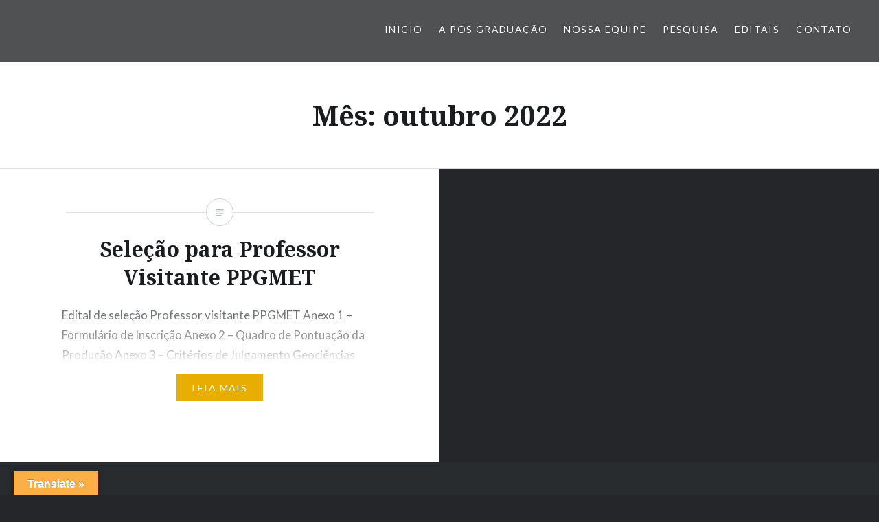

--- FILE ---
content_type: text/html; charset=UTF-8
request_url: https://wp.ufpel.edu.br/ppgmet/2022/10/
body_size: 12450
content:
<!DOCTYPE html>
<html lang="pt-BR">
<head>
<meta charset="UTF-8">
<meta name="viewport" content="width=device-width, initial-scale=1">
<link rel="profile" href="http://gmpg.org/xfn/11">
<link rel="pingback" href="https://wp.ufpel.edu.br/ppgmet/xmlrpc.php">

<meta name='robots' content='noindex, follow' />

	<!-- This site is optimized with the Yoast SEO plugin v26.7 - https://yoast.com/wordpress/plugins/seo/ -->
	<title>outubro 2022 -</title>
	<meta property="og:locale" content="pt_BR" />
	<meta property="og:type" content="website" />
	<meta property="og:title" content="outubro 2022 -" />
	<meta property="og:url" content="https://wp.ufpel.edu.br/ppgmet/2022/10/" />
	<meta name="twitter:card" content="summary_large_image" />
	<script type="application/ld+json" class="yoast-schema-graph">{"@context":"https://schema.org","@graph":[{"@type":"CollectionPage","@id":"https://wp.ufpel.edu.br/ppgmet/2022/10/","url":"https://wp.ufpel.edu.br/ppgmet/2022/10/","name":"outubro 2022 -","isPartOf":{"@id":"https://wp.ufpel.edu.br/ppgmet/#website"},"breadcrumb":{"@id":"https://wp.ufpel.edu.br/ppgmet/2022/10/#breadcrumb"},"inLanguage":"pt-BR"},{"@type":"BreadcrumbList","@id":"https://wp.ufpel.edu.br/ppgmet/2022/10/#breadcrumb","itemListElement":[{"@type":"ListItem","position":1,"name":"Início","item":"https://wp.ufpel.edu.br/ppgmet/"},{"@type":"ListItem","position":2,"name":"Arquivos para outubro 2022"}]},{"@type":"WebSite","@id":"https://wp.ufpel.edu.br/ppgmet/#website","url":"https://wp.ufpel.edu.br/ppgmet/","name":"","description":"Programa de Pós Graduação em Meteorologia","potentialAction":[{"@type":"SearchAction","target":{"@type":"EntryPoint","urlTemplate":"https://wp.ufpel.edu.br/ppgmet/?s={search_term_string}"},"query-input":{"@type":"PropertyValueSpecification","valueRequired":true,"valueName":"search_term_string"}}],"inLanguage":"pt-BR"}]}</script>
	<!-- / Yoast SEO plugin. -->


<link rel='dns-prefetch' href='//translate.google.com' />
<link rel='dns-prefetch' href='//www.google.com' />
<link rel='dns-prefetch' href='//secure.gravatar.com' />
<link rel='dns-prefetch' href='//stats.wp.com' />
<link rel='dns-prefetch' href='//fonts.googleapis.com' />
<link rel='dns-prefetch' href='//v0.wordpress.com' />
<link rel="alternate" type="application/rss+xml" title="Feed para  &raquo;" href="https://wp.ufpel.edu.br/ppgmet/feed/" />
<style id='wp-img-auto-sizes-contain-inline-css' type='text/css'>
img:is([sizes=auto i],[sizes^="auto," i]){contain-intrinsic-size:3000px 1500px}
/*# sourceURL=wp-img-auto-sizes-contain-inline-css */
</style>
<style id='wp-emoji-styles-inline-css' type='text/css'>

	img.wp-smiley, img.emoji {
		display: inline !important;
		border: none !important;
		box-shadow: none !important;
		height: 1em !important;
		width: 1em !important;
		margin: 0 0.07em !important;
		vertical-align: -0.1em !important;
		background: none !important;
		padding: 0 !important;
	}
/*# sourceURL=wp-emoji-styles-inline-css */
</style>
<style id='wp-block-library-inline-css' type='text/css'>
:root{--wp-block-synced-color:#7a00df;--wp-block-synced-color--rgb:122,0,223;--wp-bound-block-color:var(--wp-block-synced-color);--wp-editor-canvas-background:#ddd;--wp-admin-theme-color:#007cba;--wp-admin-theme-color--rgb:0,124,186;--wp-admin-theme-color-darker-10:#006ba1;--wp-admin-theme-color-darker-10--rgb:0,107,160.5;--wp-admin-theme-color-darker-20:#005a87;--wp-admin-theme-color-darker-20--rgb:0,90,135;--wp-admin-border-width-focus:2px}@media (min-resolution:192dpi){:root{--wp-admin-border-width-focus:1.5px}}.wp-element-button{cursor:pointer}:root .has-very-light-gray-background-color{background-color:#eee}:root .has-very-dark-gray-background-color{background-color:#313131}:root .has-very-light-gray-color{color:#eee}:root .has-very-dark-gray-color{color:#313131}:root .has-vivid-green-cyan-to-vivid-cyan-blue-gradient-background{background:linear-gradient(135deg,#00d084,#0693e3)}:root .has-purple-crush-gradient-background{background:linear-gradient(135deg,#34e2e4,#4721fb 50%,#ab1dfe)}:root .has-hazy-dawn-gradient-background{background:linear-gradient(135deg,#faaca8,#dad0ec)}:root .has-subdued-olive-gradient-background{background:linear-gradient(135deg,#fafae1,#67a671)}:root .has-atomic-cream-gradient-background{background:linear-gradient(135deg,#fdd79a,#004a59)}:root .has-nightshade-gradient-background{background:linear-gradient(135deg,#330968,#31cdcf)}:root .has-midnight-gradient-background{background:linear-gradient(135deg,#020381,#2874fc)}:root{--wp--preset--font-size--normal:16px;--wp--preset--font-size--huge:42px}.has-regular-font-size{font-size:1em}.has-larger-font-size{font-size:2.625em}.has-normal-font-size{font-size:var(--wp--preset--font-size--normal)}.has-huge-font-size{font-size:var(--wp--preset--font-size--huge)}:root .has-text-align-center{text-align:center}:root .has-text-align-left{text-align:left}:root .has-text-align-right{text-align:right}.has-fit-text{white-space:nowrap!important}#end-resizable-editor-section{display:none}.aligncenter{clear:both}.items-justified-left{justify-content:flex-start}.items-justified-center{justify-content:center}.items-justified-right{justify-content:flex-end}.items-justified-space-between{justify-content:space-between}.screen-reader-text{word-wrap:normal!important;border:0;clip-path:inset(50%);height:1px;margin:-1px;overflow:hidden;padding:0;position:absolute;width:1px}.screen-reader-text:focus{background-color:#ddd;clip-path:none;color:#444;display:block;font-size:1em;height:auto;left:5px;line-height:normal;padding:15px 23px 14px;text-decoration:none;top:5px;width:auto;z-index:100000}html :where(.has-border-color){border-style:solid}html :where([style*=border-top-color]){border-top-style:solid}html :where([style*=border-right-color]){border-right-style:solid}html :where([style*=border-bottom-color]){border-bottom-style:solid}html :where([style*=border-left-color]){border-left-style:solid}html :where([style*=border-width]){border-style:solid}html :where([style*=border-top-width]){border-top-style:solid}html :where([style*=border-right-width]){border-right-style:solid}html :where([style*=border-bottom-width]){border-bottom-style:solid}html :where([style*=border-left-width]){border-left-style:solid}html :where(img[class*=wp-image-]){height:auto;max-width:100%}:where(figure){margin:0 0 1em}html :where(.is-position-sticky){--wp-admin--admin-bar--position-offset:var(--wp-admin--admin-bar--height,0px)}@media screen and (max-width:600px){html :where(.is-position-sticky){--wp-admin--admin-bar--position-offset:0px}}

/*# sourceURL=wp-block-library-inline-css */
</style><style id='global-styles-inline-css' type='text/css'>
:root{--wp--preset--aspect-ratio--square: 1;--wp--preset--aspect-ratio--4-3: 4/3;--wp--preset--aspect-ratio--3-4: 3/4;--wp--preset--aspect-ratio--3-2: 3/2;--wp--preset--aspect-ratio--2-3: 2/3;--wp--preset--aspect-ratio--16-9: 16/9;--wp--preset--aspect-ratio--9-16: 9/16;--wp--preset--color--black: #000000;--wp--preset--color--cyan-bluish-gray: #abb8c3;--wp--preset--color--white: #ffffff;--wp--preset--color--pale-pink: #f78da7;--wp--preset--color--vivid-red: #cf2e2e;--wp--preset--color--luminous-vivid-orange: #ff6900;--wp--preset--color--luminous-vivid-amber: #fcb900;--wp--preset--color--light-green-cyan: #7bdcb5;--wp--preset--color--vivid-green-cyan: #00d084;--wp--preset--color--pale-cyan-blue: #8ed1fc;--wp--preset--color--vivid-cyan-blue: #0693e3;--wp--preset--color--vivid-purple: #9b51e0;--wp--preset--gradient--vivid-cyan-blue-to-vivid-purple: linear-gradient(135deg,rgb(6,147,227) 0%,rgb(155,81,224) 100%);--wp--preset--gradient--light-green-cyan-to-vivid-green-cyan: linear-gradient(135deg,rgb(122,220,180) 0%,rgb(0,208,130) 100%);--wp--preset--gradient--luminous-vivid-amber-to-luminous-vivid-orange: linear-gradient(135deg,rgb(252,185,0) 0%,rgb(255,105,0) 100%);--wp--preset--gradient--luminous-vivid-orange-to-vivid-red: linear-gradient(135deg,rgb(255,105,0) 0%,rgb(207,46,46) 100%);--wp--preset--gradient--very-light-gray-to-cyan-bluish-gray: linear-gradient(135deg,rgb(238,238,238) 0%,rgb(169,184,195) 100%);--wp--preset--gradient--cool-to-warm-spectrum: linear-gradient(135deg,rgb(74,234,220) 0%,rgb(151,120,209) 20%,rgb(207,42,186) 40%,rgb(238,44,130) 60%,rgb(251,105,98) 80%,rgb(254,248,76) 100%);--wp--preset--gradient--blush-light-purple: linear-gradient(135deg,rgb(255,206,236) 0%,rgb(152,150,240) 100%);--wp--preset--gradient--blush-bordeaux: linear-gradient(135deg,rgb(254,205,165) 0%,rgb(254,45,45) 50%,rgb(107,0,62) 100%);--wp--preset--gradient--luminous-dusk: linear-gradient(135deg,rgb(255,203,112) 0%,rgb(199,81,192) 50%,rgb(65,88,208) 100%);--wp--preset--gradient--pale-ocean: linear-gradient(135deg,rgb(255,245,203) 0%,rgb(182,227,212) 50%,rgb(51,167,181) 100%);--wp--preset--gradient--electric-grass: linear-gradient(135deg,rgb(202,248,128) 0%,rgb(113,206,126) 100%);--wp--preset--gradient--midnight: linear-gradient(135deg,rgb(2,3,129) 0%,rgb(40,116,252) 100%);--wp--preset--font-size--small: 13px;--wp--preset--font-size--medium: 20px;--wp--preset--font-size--large: 36px;--wp--preset--font-size--x-large: 42px;--wp--preset--spacing--20: 0.44rem;--wp--preset--spacing--30: 0.67rem;--wp--preset--spacing--40: 1rem;--wp--preset--spacing--50: 1.5rem;--wp--preset--spacing--60: 2.25rem;--wp--preset--spacing--70: 3.38rem;--wp--preset--spacing--80: 5.06rem;--wp--preset--shadow--natural: 6px 6px 9px rgba(0, 0, 0, 0.2);--wp--preset--shadow--deep: 12px 12px 50px rgba(0, 0, 0, 0.4);--wp--preset--shadow--sharp: 6px 6px 0px rgba(0, 0, 0, 0.2);--wp--preset--shadow--outlined: 6px 6px 0px -3px rgb(255, 255, 255), 6px 6px rgb(0, 0, 0);--wp--preset--shadow--crisp: 6px 6px 0px rgb(0, 0, 0);}:where(.is-layout-flex){gap: 0.5em;}:where(.is-layout-grid){gap: 0.5em;}body .is-layout-flex{display: flex;}.is-layout-flex{flex-wrap: wrap;align-items: center;}.is-layout-flex > :is(*, div){margin: 0;}body .is-layout-grid{display: grid;}.is-layout-grid > :is(*, div){margin: 0;}:where(.wp-block-columns.is-layout-flex){gap: 2em;}:where(.wp-block-columns.is-layout-grid){gap: 2em;}:where(.wp-block-post-template.is-layout-flex){gap: 1.25em;}:where(.wp-block-post-template.is-layout-grid){gap: 1.25em;}.has-black-color{color: var(--wp--preset--color--black) !important;}.has-cyan-bluish-gray-color{color: var(--wp--preset--color--cyan-bluish-gray) !important;}.has-white-color{color: var(--wp--preset--color--white) !important;}.has-pale-pink-color{color: var(--wp--preset--color--pale-pink) !important;}.has-vivid-red-color{color: var(--wp--preset--color--vivid-red) !important;}.has-luminous-vivid-orange-color{color: var(--wp--preset--color--luminous-vivid-orange) !important;}.has-luminous-vivid-amber-color{color: var(--wp--preset--color--luminous-vivid-amber) !important;}.has-light-green-cyan-color{color: var(--wp--preset--color--light-green-cyan) !important;}.has-vivid-green-cyan-color{color: var(--wp--preset--color--vivid-green-cyan) !important;}.has-pale-cyan-blue-color{color: var(--wp--preset--color--pale-cyan-blue) !important;}.has-vivid-cyan-blue-color{color: var(--wp--preset--color--vivid-cyan-blue) !important;}.has-vivid-purple-color{color: var(--wp--preset--color--vivid-purple) !important;}.has-black-background-color{background-color: var(--wp--preset--color--black) !important;}.has-cyan-bluish-gray-background-color{background-color: var(--wp--preset--color--cyan-bluish-gray) !important;}.has-white-background-color{background-color: var(--wp--preset--color--white) !important;}.has-pale-pink-background-color{background-color: var(--wp--preset--color--pale-pink) !important;}.has-vivid-red-background-color{background-color: var(--wp--preset--color--vivid-red) !important;}.has-luminous-vivid-orange-background-color{background-color: var(--wp--preset--color--luminous-vivid-orange) !important;}.has-luminous-vivid-amber-background-color{background-color: var(--wp--preset--color--luminous-vivid-amber) !important;}.has-light-green-cyan-background-color{background-color: var(--wp--preset--color--light-green-cyan) !important;}.has-vivid-green-cyan-background-color{background-color: var(--wp--preset--color--vivid-green-cyan) !important;}.has-pale-cyan-blue-background-color{background-color: var(--wp--preset--color--pale-cyan-blue) !important;}.has-vivid-cyan-blue-background-color{background-color: var(--wp--preset--color--vivid-cyan-blue) !important;}.has-vivid-purple-background-color{background-color: var(--wp--preset--color--vivid-purple) !important;}.has-black-border-color{border-color: var(--wp--preset--color--black) !important;}.has-cyan-bluish-gray-border-color{border-color: var(--wp--preset--color--cyan-bluish-gray) !important;}.has-white-border-color{border-color: var(--wp--preset--color--white) !important;}.has-pale-pink-border-color{border-color: var(--wp--preset--color--pale-pink) !important;}.has-vivid-red-border-color{border-color: var(--wp--preset--color--vivid-red) !important;}.has-luminous-vivid-orange-border-color{border-color: var(--wp--preset--color--luminous-vivid-orange) !important;}.has-luminous-vivid-amber-border-color{border-color: var(--wp--preset--color--luminous-vivid-amber) !important;}.has-light-green-cyan-border-color{border-color: var(--wp--preset--color--light-green-cyan) !important;}.has-vivid-green-cyan-border-color{border-color: var(--wp--preset--color--vivid-green-cyan) !important;}.has-pale-cyan-blue-border-color{border-color: var(--wp--preset--color--pale-cyan-blue) !important;}.has-vivid-cyan-blue-border-color{border-color: var(--wp--preset--color--vivid-cyan-blue) !important;}.has-vivid-purple-border-color{border-color: var(--wp--preset--color--vivid-purple) !important;}.has-vivid-cyan-blue-to-vivid-purple-gradient-background{background: var(--wp--preset--gradient--vivid-cyan-blue-to-vivid-purple) !important;}.has-light-green-cyan-to-vivid-green-cyan-gradient-background{background: var(--wp--preset--gradient--light-green-cyan-to-vivid-green-cyan) !important;}.has-luminous-vivid-amber-to-luminous-vivid-orange-gradient-background{background: var(--wp--preset--gradient--luminous-vivid-amber-to-luminous-vivid-orange) !important;}.has-luminous-vivid-orange-to-vivid-red-gradient-background{background: var(--wp--preset--gradient--luminous-vivid-orange-to-vivid-red) !important;}.has-very-light-gray-to-cyan-bluish-gray-gradient-background{background: var(--wp--preset--gradient--very-light-gray-to-cyan-bluish-gray) !important;}.has-cool-to-warm-spectrum-gradient-background{background: var(--wp--preset--gradient--cool-to-warm-spectrum) !important;}.has-blush-light-purple-gradient-background{background: var(--wp--preset--gradient--blush-light-purple) !important;}.has-blush-bordeaux-gradient-background{background: var(--wp--preset--gradient--blush-bordeaux) !important;}.has-luminous-dusk-gradient-background{background: var(--wp--preset--gradient--luminous-dusk) !important;}.has-pale-ocean-gradient-background{background: var(--wp--preset--gradient--pale-ocean) !important;}.has-electric-grass-gradient-background{background: var(--wp--preset--gradient--electric-grass) !important;}.has-midnight-gradient-background{background: var(--wp--preset--gradient--midnight) !important;}.has-small-font-size{font-size: var(--wp--preset--font-size--small) !important;}.has-medium-font-size{font-size: var(--wp--preset--font-size--medium) !important;}.has-large-font-size{font-size: var(--wp--preset--font-size--large) !important;}.has-x-large-font-size{font-size: var(--wp--preset--font-size--x-large) !important;}
/*# sourceURL=global-styles-inline-css */
</style>

<style id='classic-theme-styles-inline-css' type='text/css'>
.wp-block-button__link{background-color:#32373c;border-radius:9999px;box-shadow:none;color:#fff;font-size:1.125em;padding:calc(.667em + 2px) calc(1.333em + 2px);text-decoration:none}.wp-block-file__button{background:#32373c;color:#fff}.wp-block-accordion-heading{margin:0}.wp-block-accordion-heading__toggle{background-color:inherit!important;color:inherit!important}.wp-block-accordion-heading__toggle:not(:focus-visible){outline:none}.wp-block-accordion-heading__toggle:focus,.wp-block-accordion-heading__toggle:hover{background-color:inherit!important;border:none;box-shadow:none;color:inherit;padding:var(--wp--preset--spacing--20,1em) 0;text-decoration:none}.wp-block-accordion-heading__toggle:focus-visible{outline:auto;outline-offset:0}
/*# sourceURL=https://wp.ufpel.edu.br/ppgmet/wp-content/plugins/gutenberg/build/styles/block-library/classic.css */
</style>
<link rel='stylesheet' id='contact-form-7-css' href='https://wp.ufpel.edu.br/ppgmet/wp-content/plugins/contact-form-7/includes/css/styles.css?ver=1768235136' type='text/css' media='all' />
<link rel='stylesheet' id='google-language-translator-css' href='https://wp.ufpel.edu.br/ppgmet/wp-content/plugins/google-language-translator/css/style.css?ver=1703019854' type='text/css' media='' />
<link rel='stylesheet' id='glt-toolbar-styles-css' href='https://wp.ufpel.edu.br/ppgmet/wp-content/plugins/google-language-translator/css/toolbar.css?ver=1703019854' type='text/css' media='' />
<link rel='stylesheet' id='book-css' href='https://wp.ufpel.edu.br/ppgmet/wp-content/plugins/wppdf/css/wppdf.css?ver=1482763820' type='text/css' media='all' />
<link rel='stylesheet' id='magnific-css-css' href='https://wp.ufpel.edu.br/ppgmet/wp-content/plugins/wppdf/css/magnific-popup.css?ver=1482763820' type='text/css' media='all' />
<link rel='stylesheet' id='grid-css-css' href='https://wp.ufpel.edu.br/ppgmet/wp-content/plugins/wppdf/css/grid.css?ver=1482763820' type='text/css' media='all' />
<link rel='stylesheet' id='jquery_modal-css' href='https://wp.ufpel.edu.br/ppgmet/wp-content/plugins/wppdf/css/jquery.modal.css?ver=1482763820' type='text/css' media='all' />
<link rel='stylesheet' id='genericons-css' href='https://wp.ufpel.edu.br/ppgmet/wp-content/plugins/jetpack/_inc/genericons/genericons/genericons.css?ver=1768235152' type='text/css' media='all' />
<link rel='stylesheet' id='dyad-fonts-css' href='https://fonts.googleapis.com/css?family=Lato%3A400%2C400italic%2C700%2C700italic%7CNoto+Serif%3A400%2C400italic%2C700%2C700italic&#038;subset=latin%2Clatin-ext' type='text/css' media='all' />
<link rel='stylesheet' id='dyad-style-css' href='https://wp.ufpel.edu.br/ppgmet/wp-content/themes/dyad-wpi/style.css?ver=1587731204' type='text/css' media='all' />
<link rel='stylesheet' id='dashicons-css' href='https://wp.ufpel.edu.br/ppgmet/wp-includes/css/dashicons.min.css?ver=1768233223' type='text/css' media='all' />
<link rel='stylesheet' id='federalfm-css' href='https://wp.ufpel.edu.br/ppgmet/wp-content/plugins/widgets-ufpel/radio/frontend.css?ver=1661875529' type='text/css' media='all' />
<link rel='stylesheet' id='federalfm-skin-css' href='https://wp.ufpel.edu.br/ppgmet/wp-content/plugins/widgets-ufpel/radio/jplayer/skin.css?ver=1661875529' type='text/css' media='all' />
<link rel='stylesheet' id='previsao-cppmet-css' href='https://wp.ufpel.edu.br/ppgmet/wp-content/plugins/widgets-ufpel/previsao/frontend.css?ver=1661875528' type='text/css' media='all' />
<link rel='stylesheet' id='arquivoinst-widget-css' href='https://wp.ufpel.edu.br/ppgmet/wp-content/plugins/widgets-ufpel/arquivo//frontend.css?ver=1661875528' type='text/css' media='all' />
<link rel='stylesheet' id='manchete-widget-styles-css' href='https://wp.ufpel.edu.br/ppgmet/wp-content/plugins/widgets-ufpel/manchete//frontend.css?ver=1661875528' type='text/css' media='all' />
<link rel='stylesheet' id='widget_attachments_frontend_css-css' href='https://wp.ufpel.edu.br/ppgmet/wp-content/plugins/attach-files-widget//assets/css/frontend.css?ver=1454595191' type='text/css' media='all' />
<link rel='stylesheet' id='simcal-qtip-css' href='https://wp.ufpel.edu.br/ppgmet/wp-content/plugins/google-calendar-events/assets/css/vendor/jquery.qtip.min.css?ver=1598367818' type='text/css' media='all' />
<link rel='stylesheet' id='simcal-default-calendar-grid-css' href='https://wp.ufpel.edu.br/ppgmet/wp-content/plugins/google-calendar-events/assets/css/default-calendar-grid.min.css?ver=1598367818' type='text/css' media='all' />
<link rel='stylesheet' id='simcal-default-calendar-list-css' href='https://wp.ufpel.edu.br/ppgmet/wp-content/plugins/google-calendar-events/assets/css/default-calendar-list.min.css?ver=1598367818' type='text/css' media='all' />
<link rel='stylesheet' id='parent-style-css' href='https://wp.ufpel.edu.br/ppgmet/wp-content/themes/dyad/style.css?ver=1464104580' type='text/css' media='all' />
<link rel='stylesheet' id='child-style-css' href='https://wp.ufpel.edu.br/ppgmet/wp-content/themes/dyad-wpi/style.css?ver=1587731204' type='text/css' media='all' />
<script type="text/javascript" src="https://wp.ufpel.edu.br/ppgmet/wp-includes/js/jquery/jquery.min.js?ver=1754069796" id="jquery-core-js"></script>
<script type="text/javascript" src="https://wp.ufpel.edu.br/ppgmet/wp-includes/js/jquery/jquery-migrate.min.js?ver=1693343920" id="jquery-migrate-js"></script>
<script type="text/javascript" src="https://wp.ufpel.edu.br/ppgmet/wp-content/plugins/wppdf/js/pdf.js?ver=1482763821" id="pdfjs-js"></script>
<script type="text/javascript" src="https://wp.ufpel.edu.br/ppgmet/wp-content/plugins/wppdf/js/wppdf.min.js?ver=1482763821" id="wppdf-js"></script>
<script type="text/javascript" src="https://wp.ufpel.edu.br/ppgmet/wp-content/plugins/wppdf/js/jquery.magnific-popup.min.js?ver=1482763821" id="jquery_magnific_popup-js"></script>
<script type="text/javascript" src="https://wp.ufpel.edu.br/ppgmet/wp-content/plugins/wppdf/js/jquery.modal.min.js?ver=1482763821" id="jquery_modal-js"></script>
<script type="text/javascript" src="https://wp.ufpel.edu.br/ppgmet/wp-content/plugins/widgets-ufpel/radio/jplayer/jplayer/jquery.jplayer.min.js?ver=1661875529" id="federalfm-player-js"></script>
<script type="text/javascript" id="federalfm-js-extra">
/* <![CDATA[ */
var dadosPHP = {"widget_url":"https://wp.ufpel.edu.br/ppgmet/wp-content/plugins/widgets-ufpel/radio/","autoplay":"","msg_agora":"Agora:","msg_erro":"Fluxo de \u00e1udio n\u00e3o dispon\u00edvel"};
//# sourceURL=federalfm-js-extra
/* ]]> */
</script>
<script type="text/javascript" src="https://wp.ufpel.edu.br/ppgmet/wp-content/plugins/widgets-ufpel/radio/frontend.js?ver=1757509216" id="federalfm-js"></script>
<link rel="https://api.w.org/" href="https://wp.ufpel.edu.br/ppgmet/wp-json/" /><link rel="EditURI" type="application/rsd+xml" title="RSD" href="https://wp.ufpel.edu.br/ppgmet/xmlrpc.php?rsd" />
<style>p.hello{font-size:12px;color:darkgray;}#google_language_translator,#flags{text-align:left;}#google_language_translator{clear:both;}#flags{width:165px;}#flags a{display:inline-block;margin-right:2px;}#google_language_translator{width:auto!important;}div.skiptranslate.goog-te-gadget{display:inline!important;}.goog-tooltip{display: none!important;}.goog-tooltip:hover{display: none!important;}.goog-text-highlight{background-color:transparent!important;border:none!important;box-shadow:none!important;}#google_language_translator select.goog-te-combo{color:#32373c;}#google_language_translator{color:transparent;}body{top:0px!important;}#goog-gt-{display:none!important;}font font{background-color:transparent!important;box-shadow:none!important;position:initial!important;}#glt-translate-trigger{left:20px;right:auto;}#glt-translate-trigger > span{color:#ffffff;}#glt-translate-trigger{background:#fcaf44;}.goog-te-gadget .goog-te-combo{width:100%;}</style>	<style>img#wpstats{display:none}</style>
				<style type="text/css">
					.site-title a,
			.site-description {
				color: #2166dd;
			}
				</style>
		<link rel="icon" href="https://wp.ufpel.edu.br/ppgmet/files/2017/02/cropped-cropped-cropped-Escudo-Colorido-1200x1200-1-32x32.png" sizes="32x32" />
<link rel="icon" href="https://wp.ufpel.edu.br/ppgmet/files/2017/02/cropped-cropped-cropped-Escudo-Colorido-1200x1200-1-192x192.png" sizes="192x192" />
<link rel="apple-touch-icon" href="https://wp.ufpel.edu.br/ppgmet/files/2017/02/cropped-cropped-cropped-Escudo-Colorido-1200x1200-1-180x180.png" />
<meta name="msapplication-TileImage" content="https://wp.ufpel.edu.br/ppgmet/files/2017/02/cropped-cropped-cropped-Escudo-Colorido-1200x1200-1-270x270.png" />

<!-- Matomo -->
<script type="text/javascript">
  var _paq = _paq || [];
  _paq.push(['trackPageView']);
  _paq.push(['enableLinkTracking']);
  (function() {
    var u="https://stats.ufpel.edu.br/";
    _paq.push(['setTrackerUrl', u+'piwik.php']);
    _paq.push(['setSiteId', '5']);
    var d=document, g=d.createElement('script'), s=d.getElementsByTagName('script')[0];
    g.type='text/javascript'; g.async=true; g.defer=true; g.src=u+'piwik.js'; s.parentNode.insertBefore(g,s);
  })();
</script>
<noscript><p><img src="https://stats.ufpel.edu.br/piwik.php?idsite=5&amp;rec=1" style="border:0;" alt="" /></p></noscript>
<!-- End Matomo Code -->

</head>

<body class="archive date wp-theme-dyad wp-child-theme-dyad-wpi no-js">
<div id="page" class="hfeed site">
	<a class="skip-link screen-reader-text" href="#content">Ir para conteúdo</a>

	<header id="masthead" class="site-header" role="banner">
		<div class="site-branding">
			<a href="https://wp.ufpel.edu.br/ppgmet/" class="site-logo-link" rel="home" itemprop="url"></a>			<h1 class="site-title">
				<a href="https://wp.ufpel.edu.br/ppgmet/" rel="home">
									</a>
			</h1>
			<p class="site-description">Programa de Pós Graduação em Meteorologia</p>
		</div><!-- .site-branding -->

		<nav id="site-navigation" class="main-navigation" role="navigation">
			<button class="menu-toggle" aria-controls="primary-menu" aria-expanded="false">Menu</button>
			<div class="primary-menu"><ul id="primary-menu" class="menu"><li id="menu-item-458" class="menu-item menu-item-type-custom menu-item-object-custom menu-item-home menu-item-458"><a href="https://wp.ufpel.edu.br/ppgmet/#">Inicio</a></li>
<li id="menu-item-438" class="menu-item menu-item-type-taxonomy menu-item-object-category menu-item-has-children menu-item-438"><a href="https://wp.ufpel.edu.br/ppgmet/category/noticias/">A Pós Graduação</a>
<ul class="sub-menu">
	<li id="menu-item-1515" class="menu-item menu-item-type-post_type menu-item-object-page menu-item-1515"><a href="https://wp.ufpel.edu.br/ppgmet/historia/">História</a></li>
	<li id="menu-item-1514" class="menu-item menu-item-type-post_type menu-item-object-page menu-item-1514"><a href="https://wp.ufpel.edu.br/ppgmet/pesquisas/">Linhas de Pesquisas</a></li>
	<li id="menu-item-1499" class="menu-item menu-item-type-post_type menu-item-object-page menu-item-1499"><a href="https://wp.ufpel.edu.br/ppgmet/disciplinas-2/">Disciplinas</a></li>
	<li id="menu-item-1513" class="menu-item menu-item-type-post_type menu-item-object-page menu-item-1513"><a href="https://wp.ufpel.edu.br/ppgmet/regimento-do-curso/">Regimentos e Normas</a></li>
	<li id="menu-item-448" class="menu-item menu-item-type-post_type menu-item-object-page menu-item-448"><a href="https://wp.ufpel.edu.br/ppgmet/formularios/">Formulários</a></li>
	<li id="menu-item-1703" class="menu-item menu-item-type-post_type menu-item-object-page menu-item-1703"><a href="https://wp.ufpel.edu.br/ppgmet/pep-planejamento-estrategico-do-programa/">PEP &#8211; Planejamento Estratégico do Programa PPGMet</a></li>
	<li id="menu-item-1704" class="menu-item menu-item-type-post_type menu-item-object-page menu-item-1704"><a href="https://wp.ufpel.edu.br/ppgmet/autoavaliacao-do-programa/">Autoavaliação do Programa</a></li>
	<li id="menu-item-640" class="menu-item menu-item-type-post_type menu-item-object-page menu-item-640"><a href="https://wp.ufpel.edu.br/ppgmet/calendario-interno-ppgmet/">Calendário interno PPGMet</a></li>
</ul>
</li>
<li id="menu-item-467" class="menu-item menu-item-type-custom menu-item-object-custom menu-item-home menu-item-has-children menu-item-467"><a href="https://wp.ufpel.edu.br/ppgmet">Nossa Equipe</a>
<ul class="sub-menu">
	<li id="menu-item-239" class="menu-item menu-item-type-post_type menu-item-object-page menu-item-239"><a href="https://wp.ufpel.edu.br/ppgmet/corpo-docente/">Docentes</a></li>
	<li id="menu-item-1236" class="menu-item menu-item-type-post_type menu-item-object-page menu-item-1236"><a href="https://wp.ufpel.edu.br/ppgmet/discentes/">Discentes</a></li>
	<li id="menu-item-1791" class="menu-item menu-item-type-post_type menu-item-object-page menu-item-1791"><a href="https://wp.ufpel.edu.br/ppgmet/pos-doutorandos/">Pós-Doutorandos</a></li>
	<li id="menu-item-1242" class="menu-item menu-item-type-post_type menu-item-object-page menu-item-1242"><a href="https://wp.ufpel.edu.br/ppgmet/egressos-ppgmet/">Egressos PPGMET</a></li>
</ul>
</li>
<li id="menu-item-443" class="menu-item menu-item-type-custom menu-item-object-custom menu-item-home menu-item-has-children menu-item-443"><a href="https://wp.ufpel.edu.br/ppgmet/#">Pesquisa</a>
<ul class="sub-menu">
	<li id="menu-item-1705" class="menu-item menu-item-type-post_type menu-item-object-page menu-item-1705"><a href="https://wp.ufpel.edu.br/ppgmet/grupos-de-pesquisa/">Grupos de Pesquisa</a></li>
	<li id="menu-item-1517" class="menu-item menu-item-type-post_type menu-item-object-page menu-item-1517"><a href="https://wp.ufpel.edu.br/ppgmet/dissertacoes/">Dissertações</a></li>
</ul>
</li>
<li id="menu-item-440" class="menu-item menu-item-type-taxonomy menu-item-object-category menu-item-440"><a href="https://wp.ufpel.edu.br/ppgmet/category/editais/">Editais</a></li>
<li id="menu-item-1872" class="menu-item menu-item-type-post_type menu-item-object-page menu-item-1872"><a href="https://wp.ufpel.edu.br/ppgmet/sobre/">Contato</a></li>
</ul></div>		</nav>

	</header><!-- #masthead -->

	<div class="site-inner">

		
		<div id="content" class="site-content">

	<main id="primary" class="content-area" role="main">

		<div id="posts" class="posts">

			
				<header class="page-header">
					<h1 class="page-title">Mês: <span>outubro 2022</span></h1>				</header><!-- .page-header -->


								
					

<article id="post-1061" class="post-1061 post type-post status-publish format-standard hentry category-editais category-noticias">

		<div class="entry-media" >
	</div>

	<div class="entry-inner">
		<div class="entry-inner-content">
			<header class="entry-header">
				<h2 class="entry-title"><a href="https://wp.ufpel.edu.br/ppgmet/2022/10/18/selecao-para-professor-visitante-ppgmet/" rel="bookmark">Seleção para Professor Visitante PPGMET</a></h2>			</header><!-- .entry-header -->

			<div class="entry-content">
				<p>Edital de seleção Professor visitante PPGMET Anexo 1 &#8211; Formulário de Inscrição Anexo 2 &#8211; Quadro de Pontuação da Produção Anexo 3 &#8211; Critérios de Julgamento Geociências Inscrições 6 de outubro a 25 de novembro de 2022. Homologação das inscrições Banca Examinadora A Coordenação do PPGMET comunica a composição da Banca Examinadora do Processo Seletivo&#8230; </p>
<div class="link-more"><a href="https://wp.ufpel.edu.br/ppgmet/2022/10/18/selecao-para-professor-visitante-ppgmet/">Leia mais</a></div>
			</div><!-- .entry-content -->
		</div><!-- .entry-inner-content -->
	</div><!-- .entry-inner -->

	<a class="cover-link" href="https://wp.ufpel.edu.br/ppgmet/2022/10/18/selecao-para-professor-visitante-ppgmet/"></a>

</article><!-- #post-## -->

				
				
			
		</div><!-- .posts -->

	</main><!-- #main -->



		</div><!-- #content -->

		<footer id="colophon" class="site-footer" role="contentinfo">
			
				<div class="widget-area widgets-four" role="complementary">
					<div class="grid-container">
						
		<aside id="recent-posts-1" class="widget widget_recent_entries">
		<h3 class="widget-title">Últimas notícias</h3>
		<ul>
											<li>
					<a href="https://wp.ufpel.edu.br/ppgmet/2025/10/28/selecao-aluno-regular-2026-01/">Seleção Aluno Regular 2026/01</a>
									</li>
											<li>
					<a href="https://wp.ufpel.edu.br/ppgmet/2025/08/06/edital-credenciamento-docente-ppgmet/">Edital Credenciamento Docente PPGMet</a>
									</li>
											<li>
					<a href="https://wp.ufpel.edu.br/ppgmet/2025/06/25/selecao-aluno-regular-2025-02/">Seleção Aluno Regular 2025/02</a>
									</li>
											<li>
					<a href="https://wp.ufpel.edu.br/ppgmet/2024/12/04/selecao-bolsista-pos-doutorado-2025-01/">Seleção Bolsista Pós-Doutorado 2025/01</a>
									</li>
											<li>
					<a href="https://wp.ufpel.edu.br/ppgmet/2024/11/05/selecao-aluno-regular-2025-01/">Seleção Aluno Regular 2025/01</a>
									</li>
											<li>
					<a href="https://wp.ufpel.edu.br/ppgmet/2024/06/20/selecao-aluno-regular-2024-02/">Seleção Aluno Regular 2024/02</a>
									</li>
											<li>
					<a href="https://wp.ufpel.edu.br/ppgmet/2024/06/13/selecao-bolsista-pos-doutorado/">Seleção Bolsista Pós-Doutorado</a>
									</li>
											<li>
					<a href="https://wp.ufpel.edu.br/ppgmet/2024/02/27/solicitacao-de-disciplinas-por-discentes-externos-ao-ppg-e-a-ufpel/">Solicitação de Disciplinas por Discentes Externos ao PPG e à UFPel</a>
									</li>
											<li>
					<a href="https://wp.ufpel.edu.br/ppgmet/2023/10/19/selecao-aluno-regular-2024-01/">Seleção Aluno Regular 2024/01</a>
									</li>
											<li>
					<a href="https://wp.ufpel.edu.br/ppgmet/2023/06/17/selecao-aluno-regular-2023-02/">Seleção Aluno Regular 2023/02</a>
									</li>
					</ul>

		</aside><aside id="archives-2" class="widget widget_archive"><h3 class="widget-title">Arquivo</h3>
			<ul>
					<li><a href='https://wp.ufpel.edu.br/ppgmet/2025/10/'>outubro 2025</a></li>
	<li><a href='https://wp.ufpel.edu.br/ppgmet/2025/08/'>agosto 2025</a></li>
	<li><a href='https://wp.ufpel.edu.br/ppgmet/2025/06/'>junho 2025</a></li>
	<li><a href='https://wp.ufpel.edu.br/ppgmet/2024/12/'>dezembro 2024</a></li>
	<li><a href='https://wp.ufpel.edu.br/ppgmet/2024/11/'>novembro 2024</a></li>
	<li><a href='https://wp.ufpel.edu.br/ppgmet/2024/06/'>junho 2024</a></li>
	<li><a href='https://wp.ufpel.edu.br/ppgmet/2024/02/'>fevereiro 2024</a></li>
	<li><a href='https://wp.ufpel.edu.br/ppgmet/2023/10/'>outubro 2023</a></li>
	<li><a href='https://wp.ufpel.edu.br/ppgmet/2023/06/'>junho 2023</a></li>
	<li><a href='https://wp.ufpel.edu.br/ppgmet/2023/04/'>abril 2023</a></li>
	<li><a href='https://wp.ufpel.edu.br/ppgmet/2022/11/'>novembro 2022</a></li>
	<li><a href='https://wp.ufpel.edu.br/ppgmet/2022/10/' aria-current="page">outubro 2022</a></li>
	<li><a href='https://wp.ufpel.edu.br/ppgmet/2022/09/'>setembro 2022</a></li>
	<li><a href='https://wp.ufpel.edu.br/ppgmet/2022/07/'>julho 2022</a></li>
	<li><a href='https://wp.ufpel.edu.br/ppgmet/2022/06/'>junho 2022</a></li>
	<li><a href='https://wp.ufpel.edu.br/ppgmet/2022/05/'>maio 2022</a></li>
	<li><a href='https://wp.ufpel.edu.br/ppgmet/2022/04/'>abril 2022</a></li>
	<li><a href='https://wp.ufpel.edu.br/ppgmet/2022/01/'>janeiro 2022</a></li>
	<li><a href='https://wp.ufpel.edu.br/ppgmet/2021/12/'>dezembro 2021</a></li>
	<li><a href='https://wp.ufpel.edu.br/ppgmet/2021/11/'>novembro 2021</a></li>
	<li><a href='https://wp.ufpel.edu.br/ppgmet/2021/06/'>junho 2021</a></li>
	<li><a href='https://wp.ufpel.edu.br/ppgmet/2020/12/'>dezembro 2020</a></li>
	<li><a href='https://wp.ufpel.edu.br/ppgmet/2020/11/'>novembro 2020</a></li>
	<li><a href='https://wp.ufpel.edu.br/ppgmet/2020/08/'>agosto 2020</a></li>
	<li><a href='https://wp.ufpel.edu.br/ppgmet/2019/12/'>dezembro 2019</a></li>
	<li><a href='https://wp.ufpel.edu.br/ppgmet/2019/10/'>outubro 2019</a></li>
	<li><a href='https://wp.ufpel.edu.br/ppgmet/2019/09/'>setembro 2019</a></li>
	<li><a href='https://wp.ufpel.edu.br/ppgmet/2019/07/'>julho 2019</a></li>
	<li><a href='https://wp.ufpel.edu.br/ppgmet/2019/06/'>junho 2019</a></li>
	<li><a href='https://wp.ufpel.edu.br/ppgmet/2019/03/'>março 2019</a></li>
	<li><a href='https://wp.ufpel.edu.br/ppgmet/2018/12/'>dezembro 2018</a></li>
	<li><a href='https://wp.ufpel.edu.br/ppgmet/2018/11/'>novembro 2018</a></li>
	<li><a href='https://wp.ufpel.edu.br/ppgmet/2018/10/'>outubro 2018</a></li>
	<li><a href='https://wp.ufpel.edu.br/ppgmet/2018/09/'>setembro 2018</a></li>
	<li><a href='https://wp.ufpel.edu.br/ppgmet/2018/08/'>agosto 2018</a></li>
	<li><a href='https://wp.ufpel.edu.br/ppgmet/2018/07/'>julho 2018</a></li>
	<li><a href='https://wp.ufpel.edu.br/ppgmet/2018/06/'>junho 2018</a></li>
	<li><a href='https://wp.ufpel.edu.br/ppgmet/2018/05/'>maio 2018</a></li>
	<li><a href='https://wp.ufpel.edu.br/ppgmet/2018/04/'>abril 2018</a></li>
	<li><a href='https://wp.ufpel.edu.br/ppgmet/2018/03/'>março 2018</a></li>
	<li><a href='https://wp.ufpel.edu.br/ppgmet/2018/02/'>fevereiro 2018</a></li>
	<li><a href='https://wp.ufpel.edu.br/ppgmet/2017/12/'>dezembro 2017</a></li>
	<li><a href='https://wp.ufpel.edu.br/ppgmet/2017/11/'>novembro 2017</a></li>
	<li><a href='https://wp.ufpel.edu.br/ppgmet/2017/08/'>agosto 2017</a></li>
	<li><a href='https://wp.ufpel.edu.br/ppgmet/2017/07/'>julho 2017</a></li>
	<li><a href='https://wp.ufpel.edu.br/ppgmet/2017/03/'>março 2017</a></li>
	<li><a href='https://wp.ufpel.edu.br/ppgmet/2017/02/'>fevereiro 2017</a></li>
	<li><a href='https://wp.ufpel.edu.br/ppgmet/2016/12/'>dezembro 2016</a></li>
	<li><a href='https://wp.ufpel.edu.br/ppgmet/2016/11/'>novembro 2016</a></li>
	<li><a href='https://wp.ufpel.edu.br/ppgmet/2015/12/'>dezembro 2015</a></li>
	<li><a href='https://wp.ufpel.edu.br/ppgmet/2015/11/'>novembro 2015</a></li>
	<li><a href='https://wp.ufpel.edu.br/ppgmet/2015/10/'>outubro 2015</a></li>
	<li><a href='https://wp.ufpel.edu.br/ppgmet/2015/06/'>junho 2015</a></li>
	<li><a href='https://wp.ufpel.edu.br/ppgmet/2015/05/'>maio 2015</a></li>
	<li><a href='https://wp.ufpel.edu.br/ppgmet/2015/02/'>fevereiro 2015</a></li>
	<li><a href='https://wp.ufpel.edu.br/ppgmet/2014/12/'>dezembro 2014</a></li>
	<li><a href='https://wp.ufpel.edu.br/ppgmet/2014/10/'>outubro 2014</a></li>
	<li><a href='https://wp.ufpel.edu.br/ppgmet/2014/08/'>agosto 2014</a></li>
			</ul>

			</aside><aside id="categories-2" class="widget widget_categories"><h3 class="widget-title">Categorias</h3>
			<ul>
					<li class="cat-item cat-item-16914"><a href="https://wp.ufpel.edu.br/ppgmet/category/editais/">Editais</a>
</li>
	<li class="cat-item cat-item-18"><a href="https://wp.ufpel.edu.br/ppgmet/category/noticias/">Notícias</a>
</li>
			</ul>

			</aside><aside id="text-2" class="widget widget_text">			<div class="textwidget"><p><a href="https://wp.ufpel.edu.br/ppgmet/files/2022/06/WhatsApp-Image-2022-06-08-at-15.21.11.jpeg"><img loading="lazy" decoding="async" class="alignnone size-medium wp-image-995" src="https://wp.ufpel.edu.br/ppgmet/files/2022/06/WhatsApp-Image-2022-06-08-at-15.21.11-318x318.jpeg" alt="" width="318" height="318" srcset="https://wp.ufpel.edu.br/ppgmet/files/2022/06/WhatsApp-Image-2022-06-08-at-15.21.11-318x318.jpeg 318w, https://wp.ufpel.edu.br/ppgmet/files/2022/06/WhatsApp-Image-2022-06-08-at-15.21.11-159x159.jpeg 159w, https://wp.ufpel.edu.br/ppgmet/files/2022/06/WhatsApp-Image-2022-06-08-at-15.21.11.jpeg 500w" sizes="auto, (max-width: 318px) 100vw, 318px" /></a>Endereço:<br />
Av. Engenheiro Ildefonso Simões Lopes, 2751<br />
Bairro Arco-Íris &#8211; Pelotas &#8211; RS<br />
CEP: 96060-290</p>
<p>Telefone: (53) 3277-6690</p>
</div>
		</aside><aside id="previsaoinst-widget-4" class="widget previsao-cppmet"><h3 class="widget-title">Tempo em Pelotas, RS</h3><div class="previsao-conteudo">			<div class="previsao-bloco">
				<div class="previsao-dia">Quinta</div>
				<i class="previsao-icone previsao-icone-10" title="Céu parcialmente nublado passando a nublado com pancadas isoladas de chuva       e possíveis trovoadas.. Ventos de noroeste/nordeste, fracos a moderados"> </i>
				<div class="previsao-maxima">33</div>
				<div class="previsao-minima">22</div>
			</div>
			<div class="previsao-bloco">
				<div class="previsao-dia">Sexta</div>
				<i class="previsao-icone previsao-icone-10" title="Céu parcialmente nublado passando a nublado com pancadas de chuva e trovoadas        . temperatura mínima ocorrerá a noite.. Ventos de noroeste/sul, fracos a moderados com rajadas ocasionais"> </i>
				<div class="previsao-maxima">29</div>
				<div class="previsao-minima">22</div>
			</div>
			<div class="previsao-bloco">
				<div class="previsao-dia">Sábado</div>
				<i class="previsao-icone previsao-icone-9" title="Céu nublado com chuva    fraca em áreas isoladas passando a parcialmente nublado.. Ventos de sudeste/leste, fracos a moderados"> </i>
				<div class="previsao-maxima">27</div>
				<div class="previsao-minima">20</div>
			</div>
</div><div class="previsao-info"><a href="https://cppmet.ufpel.edu.br" target="_blank">Fonte: CPPMet / UFPel</a></div></aside>					</div><!-- .grid-container -->
				</div><!-- #secondary -->

			
			<div class="footer-bottom-info has-social-menu">
				<div class="social-links"><ul id="menu-pagina-inicial" class="social-links-items"><li class="menu-item menu-item-type-custom menu-item-object-custom menu-item-home menu-item-458"><a href="https://wp.ufpel.edu.br/ppgmet/#"><span class="screen-reader-text">Inicio</span></a></li>
<li class="menu-item menu-item-type-taxonomy menu-item-object-category menu-item-438"><a href="https://wp.ufpel.edu.br/ppgmet/category/noticias/"><span class="screen-reader-text">A Pós Graduação</span></a></li>
<li class="menu-item menu-item-type-custom menu-item-object-custom menu-item-home menu-item-467"><a href="https://wp.ufpel.edu.br/ppgmet"><span class="screen-reader-text">Nossa Equipe</span></a></li>
<li class="menu-item menu-item-type-custom menu-item-object-custom menu-item-home menu-item-443"><a href="https://wp.ufpel.edu.br/ppgmet/#"><span class="screen-reader-text">Pesquisa</span></a></li>
<li class="menu-item menu-item-type-taxonomy menu-item-object-category menu-item-440"><a href="https://wp.ufpel.edu.br/ppgmet/category/editais/"><span class="screen-reader-text">Editais</span></a></li>
<li class="menu-item menu-item-type-post_type menu-item-object-page menu-item-1872"><a href="https://wp.ufpel.edu.br/ppgmet/sobre/"><span class="screen-reader-text">Contato</span></a></li>
</ul></div>
				<div class="site-info">
					<a href="http://wp.ufpel.edu.br" title="Hospedado no WordPress Institucional UFPel">Criado com WordPress</a>
					<span class="sep"> | </span>
					Tema Dyad por <a href="http://wordpress.com/themes/dyad/" rel="designer" target="_blank">WordPress.com</a>
				</div><!-- .site-info -->
			</div><!-- .footer-bottom-info -->

		</footer><!-- #colophon -->

	</div><!-- .site-inner -->
</div><!-- #page -->

<script type="speculationrules">
{"prefetch":[{"source":"document","where":{"and":[{"href_matches":"/ppgmet/*"},{"not":{"href_matches":["/ppgmet/wp-*.php","/ppgmet/wp-admin/*","/ppgmet/files/*","/ppgmet/wp-content/*","/ppgmet/wp-content/plugins/*","/ppgmet/wp-content/themes/dyad-wpi/*","/ppgmet/wp-content/themes/dyad/*","/ppgmet/*\\?(.+)"]}},{"not":{"selector_matches":"a[rel~=\"nofollow\"]"}},{"not":{"selector_matches":".no-prefetch, .no-prefetch a"}}]},"eagerness":"conservative"}]}
</script>
<div id="glt-translate-trigger"><span class="notranslate">Translate »</span></div><div id="glt-toolbar"></div><div id="flags" style="display:none" class="size18"><ul id="sortable" class="ui-sortable"><li id="English"><a href="#" title="English" class="nturl notranslate en flag united-states"></a></li><li id="Spanish"><a href="#" title="Spanish" class="nturl notranslate es flag Spanish"></a></li></ul></div><div id='glt-footer'><div id="google_language_translator" class="default-language-pt"></div></div><script>function GoogleLanguageTranslatorInit() { new google.translate.TranslateElement({pageLanguage: 'pt', includedLanguages:'en,es', autoDisplay: false}, 'google_language_translator');}</script><script type="text/javascript" src="https://wp.ufpel.edu.br/ppgmet/wp-content/plugins/gutenberg/build/scripts/hooks/index.min.js?ver=1767621360" id="wp-hooks-js"></script>
<script type="text/javascript" src="https://wp.ufpel.edu.br/ppgmet/wp-content/plugins/gutenberg/build/scripts/i18n/index.min.js?ver=1767621360" id="wp-i18n-js"></script>
<script type="text/javascript" id="wp-i18n-js-after">
/* <![CDATA[ */
wp.i18n.setLocaleData( { 'text direction\u0004ltr': [ 'ltr' ] } );
//# sourceURL=wp-i18n-js-after
/* ]]> */
</script>
<script type="text/javascript" src="https://wp.ufpel.edu.br/ppgmet/wp-content/plugins/contact-form-7/includes/swv/js/index.js?ver=1768235136" id="swv-js"></script>
<script type="text/javascript" id="contact-form-7-js-translations">
/* <![CDATA[ */
( function( domain, translations ) {
	var localeData = translations.locale_data[ domain ] || translations.locale_data.messages;
	localeData[""].domain = domain;
	wp.i18n.setLocaleData( localeData, domain );
} )( "contact-form-7", {"translation-revision-date":"2025-05-19 13:41:20+0000","generator":"GlotPress\/4.0.1","domain":"messages","locale_data":{"messages":{"":{"domain":"messages","plural-forms":"nplurals=2; plural=n > 1;","lang":"pt_BR"},"Error:":["Erro:"]}},"comment":{"reference":"includes\/js\/index.js"}} );
//# sourceURL=contact-form-7-js-translations
/* ]]> */
</script>
<script type="text/javascript" id="contact-form-7-js-before">
/* <![CDATA[ */
var wpcf7 = {
    "api": {
        "root": "https:\/\/wp.ufpel.edu.br\/ppgmet\/wp-json\/",
        "namespace": "contact-form-7\/v1"
    }
};
//# sourceURL=contact-form-7-js-before
/* ]]> */
</script>
<script type="text/javascript" src="https://wp.ufpel.edu.br/ppgmet/wp-content/plugins/contact-form-7/includes/js/index.js?ver=1768235136" id="contact-form-7-js"></script>
<script type="text/javascript" src="https://wp.ufpel.edu.br/ppgmet/wp-content/plugins/google-language-translator/js/scripts.js?ver=1703019854" id="scripts-js"></script>
<script type="text/javascript" src="//translate.google.com/translate_a/element.js?cb=GoogleLanguageTranslatorInit" id="scripts-google-js"></script>
<script type="text/javascript" id="google-invisible-recaptcha-js-before">
/* <![CDATA[ */
var renderInvisibleReCaptcha = function() {

    for (var i = 0; i < document.forms.length; ++i) {
        var form = document.forms[i];
        var holder = form.querySelector('.inv-recaptcha-holder');

        if (null === holder) continue;
		holder.innerHTML = '';

         (function(frm){
			var cf7SubmitElm = frm.querySelector('.wpcf7-submit');
            var holderId = grecaptcha.render(holder,{
                'sitekey': '6LdSDSEUAAAAAPS0EhGSUiTpID6E11zd-s2BWcpd', 'size': 'invisible', 'badge' : 'bottomright',
                'callback' : function (recaptchaToken) {
					if((null !== cf7SubmitElm) && (typeof jQuery != 'undefined')){jQuery(frm).submit();grecaptcha.reset(holderId);return;}
					 HTMLFormElement.prototype.submit.call(frm);
                },
                'expired-callback' : function(){grecaptcha.reset(holderId);}
            });

			if(null !== cf7SubmitElm && (typeof jQuery != 'undefined') ){
				jQuery(cf7SubmitElm).off('click').on('click', function(clickEvt){
					clickEvt.preventDefault();
					grecaptcha.execute(holderId);
				});
			}
			else
			{
				frm.onsubmit = function (evt){evt.preventDefault();grecaptcha.execute(holderId);};
			}


        })(form);
    }
};

//# sourceURL=google-invisible-recaptcha-js-before
/* ]]> */
</script>
<script type="text/javascript" async defer src="https://www.google.com/recaptcha/api.js?onload=renderInvisibleReCaptcha&#038;render=explicit" id="google-invisible-recaptcha-js"></script>
<script type="text/javascript" src="https://wp.ufpel.edu.br/ppgmet/wp-includes/js/imagesloaded.min.js?ver=1701206320" id="imagesloaded-js"></script>
<script type="text/javascript" src="https://wp.ufpel.edu.br/ppgmet/wp-content/themes/dyad/js/navigation.js?ver=1464104580" id="dyad-navigation-js"></script>
<script type="text/javascript" src="https://wp.ufpel.edu.br/ppgmet/wp-content/themes/dyad/js/skip-link-focus-fix.js?ver=1464104580" id="dyad-skip-link-focus-fix-js"></script>
<script type="text/javascript" src="https://wp.ufpel.edu.br/ppgmet/wp-includes/js/masonry.min.js?ver=1598370123" id="masonry-js"></script>
<script type="text/javascript" src="https://wp.ufpel.edu.br/ppgmet/wp-content/themes/dyad/js/global.js?ver=1464104580" id="dyad-global-js"></script>
<script type="text/javascript" src="https://wp.ufpel.edu.br/ppgmet/wp-content/plugins/google-calendar-events/assets/js/vendor/jquery.qtip.min.js?ver=1598367818" id="simcal-qtip-js"></script>
<script type="text/javascript" src="https://wp.ufpel.edu.br/ppgmet/wp-content/plugins/google-calendar-events/assets/js/vendor/moment.min.js?ver=1598367818" id="simcal-fullcal-moment-js"></script>
<script type="text/javascript" src="https://wp.ufpel.edu.br/ppgmet/wp-content/plugins/google-calendar-events/assets/js/vendor/moment-timezone-with-data.min.js?ver=1598367818" id="simcal-moment-timezone-js"></script>
<script type="text/javascript" id="simcal-default-calendar-js-extra">
/* <![CDATA[ */
var simcal_default_calendar = {"ajax_url":"/ppgmet/wp-admin/admin-ajax.php","nonce":"ead94b8a1d","locale":"pt_BR","text_dir":"ltr","months":{"full":["janeiro","fevereiro","mar\u00e7o","abril","maio","junho","julho","agosto","setembro","outubro","novembro","dezembro"],"short":["jan","fev","mar","abr","maio","jun","jul","ago","set","out","nov","dez"]},"days":{"full":["domingo","segunda-feira","ter\u00e7a-feira","quarta-feira","quinta-feira","sexta-feira","s\u00e1bado"],"short":["dom","seg","ter","qua","qui","sex","s\u00e1b"]},"meridiem":{"AM":"AM","am":"am","PM":"PM","pm":"pm"}};
//# sourceURL=simcal-default-calendar-js-extra
/* ]]> */
</script>
<script type="text/javascript" src="https://wp.ufpel.edu.br/ppgmet/wp-content/plugins/google-calendar-events/assets/js/default-calendar.min.js?ver=1598367818" id="simcal-default-calendar-js"></script>
<script type="text/javascript" id="jetpack-stats-js-before">
/* <![CDATA[ */
_stq = window._stq || [];
_stq.push([ "view", {"v":"ext","blog":"124605743","post":"0","tz":"-3","srv":"wp.ufpel.edu.br","arch_date":"2022/10","arch_results":"1","j":"1:15.4"} ]);
_stq.push([ "clickTrackerInit", "124605743", "0" ]);
//# sourceURL=jetpack-stats-js-before
/* ]]> */
</script>
<script type="text/javascript" src="https://stats.wp.com/e-202603.js" id="jetpack-stats-js" defer="defer" data-wp-strategy="defer"></script>
<script type="text/javascript" src="https://wp.ufpel.edu.br/ppgmet/wp-content/plugins/google-calendar-events/assets/js/vendor/imagesloaded.pkgd.min.js?ver=1598367818" id="simplecalendar-imagesloaded-js"></script>
<script id="wp-emoji-settings" type="application/json">
{"baseUrl":"https://s.w.org/images/core/emoji/17.0.2/72x72/","ext":".png","svgUrl":"https://s.w.org/images/core/emoji/17.0.2/svg/","svgExt":".svg","source":{"concatemoji":"https://wp.ufpel.edu.br/ppgmet/wp-includes/js/wp-emoji-release.min.js?ver=1768233223"}}
</script>
<script type="module">
/* <![CDATA[ */
/*! This file is auto-generated */
const a=JSON.parse(document.getElementById("wp-emoji-settings").textContent),o=(window._wpemojiSettings=a,"wpEmojiSettingsSupports"),s=["flag","emoji"];function i(e){try{var t={supportTests:e,timestamp:(new Date).valueOf()};sessionStorage.setItem(o,JSON.stringify(t))}catch(e){}}function c(e,t,n){e.clearRect(0,0,e.canvas.width,e.canvas.height),e.fillText(t,0,0);t=new Uint32Array(e.getImageData(0,0,e.canvas.width,e.canvas.height).data);e.clearRect(0,0,e.canvas.width,e.canvas.height),e.fillText(n,0,0);const a=new Uint32Array(e.getImageData(0,0,e.canvas.width,e.canvas.height).data);return t.every((e,t)=>e===a[t])}function p(e,t){e.clearRect(0,0,e.canvas.width,e.canvas.height),e.fillText(t,0,0);var n=e.getImageData(16,16,1,1);for(let e=0;e<n.data.length;e++)if(0!==n.data[e])return!1;return!0}function u(e,t,n,a){switch(t){case"flag":return n(e,"\ud83c\udff3\ufe0f\u200d\u26a7\ufe0f","\ud83c\udff3\ufe0f\u200b\u26a7\ufe0f")?!1:!n(e,"\ud83c\udde8\ud83c\uddf6","\ud83c\udde8\u200b\ud83c\uddf6")&&!n(e,"\ud83c\udff4\udb40\udc67\udb40\udc62\udb40\udc65\udb40\udc6e\udb40\udc67\udb40\udc7f","\ud83c\udff4\u200b\udb40\udc67\u200b\udb40\udc62\u200b\udb40\udc65\u200b\udb40\udc6e\u200b\udb40\udc67\u200b\udb40\udc7f");case"emoji":return!a(e,"\ud83e\u1fac8")}return!1}function f(e,t,n,a){let r;const o=(r="undefined"!=typeof WorkerGlobalScope&&self instanceof WorkerGlobalScope?new OffscreenCanvas(300,150):document.createElement("canvas")).getContext("2d",{willReadFrequently:!0}),s=(o.textBaseline="top",o.font="600 32px Arial",{});return e.forEach(e=>{s[e]=t(o,e,n,a)}),s}function r(e){var t=document.createElement("script");t.src=e,t.defer=!0,document.head.appendChild(t)}a.supports={everything:!0,everythingExceptFlag:!0},new Promise(t=>{let n=function(){try{var e=JSON.parse(sessionStorage.getItem(o));if("object"==typeof e&&"number"==typeof e.timestamp&&(new Date).valueOf()<e.timestamp+604800&&"object"==typeof e.supportTests)return e.supportTests}catch(e){}return null}();if(!n){if("undefined"!=typeof Worker&&"undefined"!=typeof OffscreenCanvas&&"undefined"!=typeof URL&&URL.createObjectURL&&"undefined"!=typeof Blob)try{var e="postMessage("+f.toString()+"("+[JSON.stringify(s),u.toString(),c.toString(),p.toString()].join(",")+"));",a=new Blob([e],{type:"text/javascript"});const r=new Worker(URL.createObjectURL(a),{name:"wpTestEmojiSupports"});return void(r.onmessage=e=>{i(n=e.data),r.terminate(),t(n)})}catch(e){}i(n=f(s,u,c,p))}t(n)}).then(e=>{for(const n in e)a.supports[n]=e[n],a.supports.everything=a.supports.everything&&a.supports[n],"flag"!==n&&(a.supports.everythingExceptFlag=a.supports.everythingExceptFlag&&a.supports[n]);var t;a.supports.everythingExceptFlag=a.supports.everythingExceptFlag&&!a.supports.flag,a.supports.everything||((t=a.source||{}).concatemoji?r(t.concatemoji):t.wpemoji&&t.twemoji&&(r(t.twemoji),r(t.wpemoji)))});
//# sourceURL=https://wp.ufpel.edu.br/ppgmet/wp-includes/js/wp-emoji-loader.min.js
/* ]]> */
</script>

</body>
</html>


--- FILE ---
content_type: text/css
request_url: https://wp.ufpel.edu.br/ppgmet/wp-content/themes/dyad-wpi/style.css?ver=1587731204
body_size: 695
content:
/*
Theme Name: Dyad WPI
Theme URI: https://wordpress.com/themes/dyad/
Description: O tema Dyad combina o conteúdo escrito com imagens em perfeito equilíbrio. Direcionado a fotógrafos, gourmets, artistas, ou qualquer pessoa procurando uma forte presença fotográfica em seu site, oferece um slider opcional na página de entrada e layout diferenciado nas páginas internas. <a href="https://curso-wp.ufpel.edu.br/tema-dyad/">Acesse nosso site de demonstração</a>.
Version: 1.0.10
Author: Automattic
Author URI: http://wordpress.com/themes
License: GNU General Public License v2 or later
License URI: http://www.gnu.org/licenses/gpl-2.0.html
Text Domain: dyad
Template: dyad
Tags: blue, yellow, dark, responsive-layout, custom-colors, custom-header, custom-menu, editor-style, featured-images, rtl-language-support, sticky-post, threaded-comments, translation-ready, photoblogging
*/

select {
	border: 1px solid #ddd;
	color: inherit;
	font-family: inherit;
	font-size: 1.6rem;
	line-height: 1.5;
	max-width: 100%;
	outline: 0;
	padding: .62em;
	vertical-align: baseline;
}